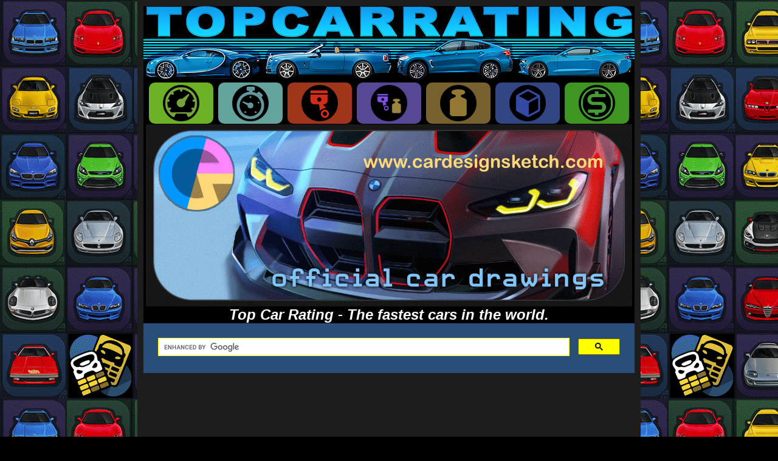

--- FILE ---
content_type: text/html; charset=UTF-8
request_url: https://www.topcarrating.com/topspeed.php?typefilter=on&brand_id=136&lux=1&concept=1
body_size: 6434
content:

<!DOCTYPE HTML PUBLIC "-//W3C//DTD HTML 4.0 Transitional//EN">
<HTML>
	
<HEAD>
<link rel="canonical" href="https://www.topcarrating.com/topspeed.php" />

<meta http-equiv=Content-Type content="text/html; charset=utf-8">
<!--<meta name="viewport" content="width=device-width, initial-scale=1">-->
<!--<base href="https://www.topcarrating.com/">-->
<meta name="viewport" content="width=820">
<meta name="robots" content="all">
<meta name="copyright" content="copyright  www.topcarrating.com">
<link rel="shortcut icon" href="favicon.ico" type="image/xicon">
<link rel="stylesheet" href="styles.css" type=text/css>
<script src="//code.jquery.com/jquery-latest.min.js" type="text/javascript"></script>
<!--<script src="//ajax.googleapis.com/ajax/libs/jquery/1.5/jquery.min.js"></script>
<script type="text/javascript">
</script>-->
<script data-ad-client="ca-pub-5352582089603138" async src="https://pagead2.googlesyndication.com/pagead/js/adsbygoogle.js"></script>
<TITLE>Top Car Rating  - The fastest cars in the world.</TITLE>
<meta name="Description" content="  kilometers per hour (kph), miles per hour (mph). The fastest cars in the world">
<meta name="keywords" content=", top speed, kilometers per hour, kph, mph, miles per hour, speed, fast, max speed, fastest cars, world, highest speed">
</HEAD>
	
<BODY bottommargin="0" topmargin="0" leftmargin="0" rightmargin="0" bgcolor="#000000" background="menu/bg.gif">
<!--LiveInternet counter--><script type="text/javascript"><!--
new Image().src = "//counter.yadro.ru/hit?r"+
escape(document.referrer)+((typeof(screen)=="undefined")?"":
";s"+screen.width+"*"+screen.height+"*"+(screen.colorDepth?
screen.colorDepth:screen.pixelDepth))+";u"+escape(document.URL)+
";h"+escape(document.title.substring(0,80))+
";"+Math.random();//--></script><!--/LiveInternet-->
	<div align="center">
  <table width="800" cellpadding="0" cellspacing="0" bgcolor="#1d1d1d" style="border:#1d1d1d 10px solid;">
      <tr>
      <td>
		  
       <table width="100%" border="0" cellpadding="0" cellspacing="0" bgcolor="#000000">
                  <tr><td colspan="4">
					  <div align="center">
				     <a href="../index.php"><img src="../menu/topcarrating_text.jpg" border="0"></a>
                    </div></td></tr>
					 <tr style="background: #000000 url(../menu/top_line_bg.png) repeat-x";><td align="center">
					  <div align="center"><a href="//www.topcarrating.com/rating.php?typefilter=on&supercar=1" target="_self"><img src="../menu/topcar_super.jpg" alt="supercar top rating" border="0"></a></div></td>
					    <td align="center"><a href="//www.topcarrating.com/rating.php?typefilter=on&lux=1" target="_self"><img src="../menu/topcar_lux.jpg" alt="luxury cars top rating" border="0"></a></td>
					    <td align="center"><a href="//www.topcarrating.com/rating.php?typefilter=on&jeep=1" target="_self"><img src="../menu/topcar_suv.jpg" alt="SUV top rating" border="0"></a></td>
					    <td align="center"><a href="//www.topcarrating.com/rating.php?typefilter=on&sport=1" target="_self"><img src="../menu/topcar_sport.jpg" alt="sport cars top rating" border="0"></a></td>
					 </tr>
                </table>
		  
      </td>
    </tr> 
	
	   <tr>
      <td bgcolor="#000000">
	   <div style="height:2px;"></div>
<div align="center">
<div class="btn-group">

  <a href="topspeed.php" class="butmen butmen2"><img src="../menu/tech1.png" width="60" height="60" align="absmiddle" /></a>

  <a href="acceleration.php" class="butmen butmen3"><img src="../menu/tech2.png" width="60" height="60" align="absmiddle" /></a>

  <a href="power.php" class="butmen butmen4"><img src="../menu/tech3.png" width="60" height="60" align="absmiddle" /></a>

  <a href="power-weight.php" class="butmen butmen5"><img src="../menu/tech6.png" width="60" height="60" align="absmiddle" /></a>

  <a href="weight-heavy-cars.php" class="butmen butmen6"><img src="../menu/tech5.png" width="60" height="60" align="absmiddle" /></a>

  <a href="engine-displacement-big-capacity.php" class="butmen butmen7"><img src="../menu/tech4.png" width="60" height="60" align="absmiddle" /></a>

 <a href="price.php" class="butmen butmen8"><img src="../menu/tech7.png" width="60" height="60" align="absmiddle" /></a>

  </div>
	 <noindex><a href="https://www.cardesignsketch.com" target="_blank" rel="nofollow"><img src="../banners/cds_1.gif" width="800" border="0" /></a></noindex>
</div>
		  </td>
	  </tr>
	  
       <tr>
      <td bgcolor="#1d1d1d"> 
		  <table width="100%" border="0" cellspacing="0" cellpadding="0" bgcolor="#000000">
          <tr>
            <td><div align="center">
                 <h1>Top Car Rating  - The fastest cars in the world.</h1>
          </tr>          
        </table>
		    <table width="100%" border="0" cellpadding="20" cellspacing="4" bgcolor="#284e79">
        <tr>
           <td nowrap><div align="center">
                <script>
  (function() {
    var cx = 'partner-pub-5352582089603138:9481876828';
    var gcse = document.createElement('script');
    gcse.type = 'text/javascript';
    gcse.async = true;
    gcse.src = 'https://cse.google.com/cse.js?cx=' + cx;
    var s = document.getElementsByTagName('script')[0];
    s.parentNode.insertBefore(gcse, s);
  })();
</script>
<gcse:searchbox-only></gcse:searchbox-only>
					
                </div></td>
  </tr>   
</table>	  
            <script async src="https://pagead2.googlesyndication.com/pagead/js/adsbygoogle.js"></script>
<!-- topcar-main 728x90, создано 01.04.11 -->
<ins class="adsbygoogle"
     style="display:block"
     data-ad-client="ca-pub-5352582089603138"
     data-ad-slot="1044170650"
     data-ad-format="auto"
     data-full-width-responsive="true"></ins>
<script>
     (adsbygoogle = window.adsbygoogle || []).push({});
</script>
		  </td></tr>
	 <tr>
		  <td bgcolor="#1d1d1d"> <div align="center"> 
<table border="0" cellspacing="0" cellpadding="4">
  <tr>
     </tr><tr> <td valign="top" style="text-align: center"> 
      <table border="0" cellpadding="3" cellspacing="0" bgcolor="#24314d" style="-webkit-border-radius: 12px; -moz-border-radius: 12px; border-radius: 12px; border: #666666 2px solid; text-align: center;">
        <tr>
          <td colspan="2" ><div align="left">
            
                
               <table width="100%" border="0" cellpadding="0" cellspacing="0">
      <tr>
         <td> <span class="user-dollars">
                01                </span>&nbsp;<a href="2020-bugatti-bolide-prototype.php">        <span class="commlincrecent100">
        2020        Bugatti        Bolide Prototype          </span>
      </a></td>
         <td align="right">  <img src="menu/icon-track.png" align="absmiddle" /> <img src="menu/icon-concept.png" align="absmiddle" />    </td>
		  <td align="right" valign="top">
		   &nbsp;<img src="flags/4.gif" width="36" height="22"  align="absmiddle" />&nbsp;
		  </td>
      </tr>
</table>
    
                </td>
               </tr>
              <tr>
                <td width="47%" style="text-align: center" >
            <table width="200" height="150" border="0" cellpadding="2" cellspacing="0" bgcolor="#999999">
        <tr>
          <td height="150"><div align="center"><a href="2020-bugatti-bolide-prototype.php"><img src="gallery/3222.jpg" width="200" height="150" border="0" alt="2020 Bugatti Bolide Prototype" title="2020 Bugatti Bolide Prototype"></a></div></td>
          </tr>
        </table>
                </td>
               <td valign="top" bgcolor="#181A19">
				   
<table width="100%" border="0" cellspacing="0" cellpadding="0">
   <tbody>
      <tr>
         <th  align="center" scope="col">
		  <img src="car_config/6.jpg" />
		  </th>
         <th align="center" valign="middle" scope="col">
		  <img src="car_config/26.jpg" width="70" />
			 <div style="height:10px;"></div>
			  <img src="car_config/46.jpg"  width="70"/>
		  </th>
      </tr>

   </tbody>
</table>
				   
                </td>
              </tr>
              <tr>
                <td colspan="2" align="center" bgcolor="#80a149">
                  <table width="320" border="0" cellspacing="0" cellpadding="0" bgcolor="#1d1d1d" style="-webkit-border-radius: 40px; -moz-border-radius: 40px; border-radius: 40px; border: #1d1d1d 2px solid; text-align: center;">
				        <tr>
				           <td width="40"><img src="menu/tech1.png" width="40" height="40"/></td>
				           <td width="200" class="rating-ons" style="font-size: 38px; font-family: Arial, Helvetica, sans-serif; color: #90c845;">500&nbsp;<span style="font-size: 28px">km/h&nbsp;</span></td>
							 <td width="40"><img src="menu/tech1.png" width="40" height="40"/></td>
				           </tr>
			      </table>
				  </td>
               </tr>
              <tr>
                <td colspan="2" class="bestrankbig" style="text-align: center" ><img src="menu/tech1-x.png" width="20" height="20" align="absmiddle" />&nbsp;311&nbsp;mph </span>&nbsp;<img src="menu/tech2-x.png" width="20" height="20" align="absmiddle" />&nbsp;2.17&nbsp;sec&nbsp;<img src="menu/tech3-x.png" width="20" height="20" align="absmiddle" />&nbsp;1850&nbsp;hp<br>
                 
    <img src="menu/tech4-x.png" width="20" height="20" align="absmiddle" />&nbsp;7993&nbsp;cc
                    &nbsp;<img src="menu/tech5-x.png" width="20" height="20" align="absmiddle" />&nbsp;1240&nbsp;kg</td>
              </tr>
            </table>
            
           
         
</td>
  <td valign="top" style="text-align: center"> 
      <table border="0" cellpadding="3" cellspacing="0" bgcolor="#24314d" style="-webkit-border-radius: 12px; -moz-border-radius: 12px; border-radius: 12px; border: #666666 2px solid; text-align: center;">
        <tr>
          <td colspan="2" ><div align="left">
            
                
               <table width="100%" border="0" cellpadding="0" cellspacing="0">
      <tr>
         <td> <span class="user-dollars">
                02                </span>&nbsp;<a href="2019-bugatti-chiron-super-sport-300-prototype.php">        <span class="commlincrecent100">
        2019        Bugatti        Chiron Super Sport 300+ Prototype          </span>
      </a></td>
         <td align="right">     <img src="menu/icon-oneoff.png" align="absmiddle" />  </td>
		  <td align="right" valign="top">
		   &nbsp;<img src="flags/4.gif" width="36" height="22"  align="absmiddle" />&nbsp;
		  </td>
      </tr>
</table>
    
                </td>
               </tr>
              <tr>
                <td width="47%" style="text-align: center" >
            <table width="200" height="150" border="0" cellpadding="2" cellspacing="0" bgcolor="#999999">
        <tr>
          <td height="150"><div align="center"><a href="2019-bugatti-chiron-super-sport-300-prototype.php"><img src="gallery/3008.jpg" width="200" height="150" border="0" alt="2019 Bugatti Chiron Super Sport 300+ Prototype" title="2019 Bugatti Chiron Super Sport 300+ Prototype"></a></div></td>
          </tr>
        </table>
                </td>
               <td valign="top" bgcolor="#181A19">
				   
<table width="100%" border="0" cellspacing="0" cellpadding="0">
   <tbody>
      <tr>
         <th  align="center" scope="col">
		  <img src="car_config/6.jpg" />
		  </th>
         <th align="center" valign="middle" scope="col">
		  <img src="car_config/26.jpg" width="70" />
			 <div style="height:10px;"></div>
			  <img src="car_config/46.jpg"  width="70"/>
		  </th>
      </tr>

   </tbody>
</table>
				   
                </td>
              </tr>
              <tr>
                <td colspan="2" align="center" bgcolor="#80a149">
                  <table width="320" border="0" cellspacing="0" cellpadding="0" bgcolor="#1d1d1d" style="-webkit-border-radius: 40px; -moz-border-radius: 40px; border-radius: 40px; border: #1d1d1d 2px solid; text-align: center;">
				        <tr>
				           <td width="40"><img src="menu/tech1.png" width="40" height="40"/></td>
				           <td width="200" class="rating-ons" style="font-size: 38px; font-family: Arial, Helvetica, sans-serif; color: #90c845;">490&nbsp;<span style="font-size: 28px">km/h&nbsp;</span></td>
							 <td width="40"><img src="menu/tech1.png" width="40" height="40"/></td>
				           </tr>
			      </table>
				  </td>
               </tr>
              <tr>
                <td colspan="2" class="bestrankbig" style="text-align: center" ><img src="menu/tech1-x.png" width="20" height="20" align="absmiddle" />&nbsp;304&nbsp;mph </span>&nbsp;<img src="menu/tech2-x.png" width="20" height="20" align="absmiddle" />&nbsp;2.4&nbsp;sec&nbsp;<img src="menu/tech3-x.png" width="20" height="20" align="absmiddle" />&nbsp;1600&nbsp;hp<br>
                 
    <img src="menu/tech4-x.png" width="20" height="20" align="absmiddle" />&nbsp;7993&nbsp;cc
                    &nbsp;<img src="menu/tech5-x.png" width="20" height="20" align="absmiddle" />&nbsp;1978&nbsp;kg</td>
              </tr>
            </table>
            
           
         
</td>
 </tr><tr> <td valign="top" style="text-align: center"> 
      <table border="0" cellpadding="3" cellspacing="0" bgcolor="#24314d" style="-webkit-border-radius: 12px; -moz-border-radius: 12px; border-radius: 12px; border: #666666 2px solid; text-align: center;">
        <tr>
          <td colspan="2" ><div align="left">
            
                
               <table width="100%" border="0" cellpadding="0" cellspacing="0">
      <tr>
         <td> <span class="user-dollars">
                03                </span>&nbsp;<a href="2023-hennessey-venom-f5-revolution.php">        <span class="commlincrecent100">
        2023        Hennessey        Venom F5 Revolution          </span>
      </a></td>
         <td align="right"><img src="menu/icon-new.gif" border="0" align="absmiddle">       </td>
		  <td align="right" valign="top">
		   &nbsp;<img src="flags/5.gif" width="36" height="22"  align="absmiddle" />&nbsp;
		  </td>
      </tr>
</table>
    
                </td>
               </tr>
              <tr>
                <td width="47%" style="text-align: center" >
            <table width="200" height="150" border="0" cellpadding="2" cellspacing="0" bgcolor="#999999">
        <tr>
          <td height="150"><div align="center"><a href="2023-hennessey-venom-f5-revolution.php"><img src="gallery/3355.jpg" width="200" height="150" border="0" alt="2023 Hennessey Venom F5 Revolution" title="2023 Hennessey Venom F5 Revolution"></a></div></td>
          </tr>
        </table>
                </td>
               <td valign="top" bgcolor="#181A19">
				   
<table width="100%" border="0" cellspacing="0" cellpadding="0">
   <tbody>
      <tr>
         <th  align="center" scope="col">
		  <img src="car_config/3.jpg" />
		  </th>
         <th align="center" valign="middle" scope="col">
		  <img src="car_config/20.jpg" width="70" />
			 <div style="height:10px;"></div>
			  <img src="car_config/29.jpg"  width="70"/>
		  </th>
      </tr>

   </tbody>
</table>
				   
                </td>
              </tr>
              <tr>
                <td colspan="2" align="center" bgcolor="#80a149">
                  <table width="320" border="0" cellspacing="0" cellpadding="0" bgcolor="#1d1d1d" style="-webkit-border-radius: 40px; -moz-border-radius: 40px; border-radius: 40px; border: #1d1d1d 2px solid; text-align: center;">
				        <tr>
				           <td width="40"><img src="menu/tech1.png" width="40" height="40"/></td>
				           <td width="200" class="rating-ons" style="font-size: 38px; font-family: Arial, Helvetica, sans-serif; color: #90c845;">483&nbsp;<span style="font-size: 28px">km/h&nbsp;</span></td>
							 <td width="40"><img src="menu/tech1.png" width="40" height="40"/></td>
				           </tr>
			      </table>
				  </td>
               </tr>
              <tr>
                <td colspan="2" class="bestrankbig" style="text-align: center" ><img src="menu/tech1-x.png" width="20" height="20" align="absmiddle" />&nbsp;300&nbsp;mph </span>&nbsp;<img src="menu/tech2-x.png" width="20" height="20" align="absmiddle" />&nbsp;2.6&nbsp;sec&nbsp;<img src="menu/tech3-x.png" width="20" height="20" align="absmiddle" />&nbsp;1842&nbsp;hp<br>
                 
    <img src="menu/tech4-x.png" width="20" height="20" align="absmiddle" />&nbsp;6555&nbsp;cc
                    &nbsp;<img src="menu/tech5-x.png" width="20" height="20" align="absmiddle" />&nbsp;1383&nbsp;kg</td>
              </tr>
            </table>
            
           
         
</td>
  <td valign="top" style="text-align: center"> 
      <table border="0" cellpadding="3" cellspacing="0" bgcolor="#24314d" style="-webkit-border-radius: 12px; -moz-border-radius: 12px; border-radius: 12px; border: #666666 2px solid; text-align: center;">
        <tr>
          <td colspan="2" ><div align="left">
            
                
               <table width="100%" border="0" cellpadding="0" cellspacing="0">
      <tr>
         <td> <span class="user-dollars">
                04                </span>&nbsp;<a href="2023-hennessey-venom-f5-roadster.php">        <span class="commlincrecent100">
        2023        Hennessey        Venom F5 Roadster          </span>
      </a></td>
         <td align="right"><img src="menu/icon-new.gif" border="0" align="absmiddle">       </td>
		  <td align="right" valign="top">
		   &nbsp;<img src="flags/5.gif" width="36" height="22"  align="absmiddle" />&nbsp;
		  </td>
      </tr>
</table>
    
                </td>
               </tr>
              <tr>
                <td width="47%" style="text-align: center" >
            <table width="200" height="150" border="0" cellpadding="2" cellspacing="0" bgcolor="#999999">
        <tr>
          <td height="150"><div align="center"><a href="2023-hennessey-venom-f5-roadster.php"><img src="gallery/3333.jpg" width="200" height="150" border="0" alt="2023 Hennessey Venom F5 Roadster" title="2023 Hennessey Venom F5 Roadster"></a></div></td>
          </tr>
        </table>
                </td>
               <td valign="top" bgcolor="#181A19">
				   
<table width="100%" border="0" cellspacing="0" cellpadding="0">
   <tbody>
      <tr>
         <th  align="center" scope="col">
		  <img src="car_config/3.jpg" />
		  </th>
         <th align="center" valign="middle" scope="col">
		  <img src="car_config/20.jpg" width="70" />
			 <div style="height:10px;"></div>
			  <img src="car_config/29.jpg"  width="70"/>
		  </th>
      </tr>

   </tbody>
</table>
				   
                </td>
              </tr>
              <tr>
                <td colspan="2" align="center" bgcolor="#80a149">
                  <table width="320" border="0" cellspacing="0" cellpadding="0" bgcolor="#1d1d1d" style="-webkit-border-radius: 40px; -moz-border-radius: 40px; border-radius: 40px; border: #1d1d1d 2px solid; text-align: center;">
				        <tr>
				           <td width="40"><img src="menu/tech1.png" width="40" height="40"/></td>
				           <td width="200" class="rating-ons" style="font-size: 38px; font-family: Arial, Helvetica, sans-serif; color: #90c845;">482&nbsp;<span style="font-size: 28px">km/h&nbsp;</span></td>
							 <td width="40"><img src="menu/tech1.png" width="40" height="40"/></td>
				           </tr>
			      </table>
				  </td>
               </tr>
              <tr>
                <td colspan="2" class="bestrankbig" style="text-align: center" ><img src="menu/tech1-x.png" width="20" height="20" align="absmiddle" />&nbsp;299&nbsp;mph </span>&nbsp;<img src="menu/tech2-x.png" width="20" height="20" align="absmiddle" />&nbsp;2.6&nbsp;sec&nbsp;<img src="menu/tech3-x.png" width="20" height="20" align="absmiddle" />&nbsp;1842&nbsp;hp<br>
                 
    <img src="menu/tech4-x.png" width="20" height="20" align="absmiddle" />&nbsp;6570&nbsp;cc
                    &nbsp;<img src="menu/tech5-x.png" width="20" height="20" align="absmiddle" />&nbsp;1360&nbsp;kg</td>
              </tr>
            </table>
            
           
         
</td>
 </tr><tr><td colspan="2">	  
            <script async src="https://pagead2.googlesyndication.com/pagead/js/adsbygoogle.js"></script>
<!-- topcar-main 728x90, создано 01.04.11 -->
<ins class="adsbygoogle"
     style="display:block"
     data-ad-client="ca-pub-5352582089603138"
     data-ad-slot="1044170650"
     data-ad-format="auto"
     data-full-width-responsive="true"></ins>
<script>
     (adsbygoogle = window.adsbygoogle || []).push({});
</script></td></tr><tr></tr><tr> <td valign="top" style="text-align: center"> 
      <table border="0" cellpadding="3" cellspacing="0" bgcolor="#24314d" style="-webkit-border-radius: 12px; -moz-border-radius: 12px; border-radius: 12px; border: #666666 2px solid; text-align: center;">
        <tr>
          <td colspan="2" ><div align="left">
            
                
               <table width="100%" border="0" cellpadding="0" cellspacing="0">
      <tr>
         <td> <span class="user-dollars">
                05                </span>&nbsp;<a href="2021-koenigsegg-jesko-absolut.php">        <span class="commlincrecent100">
        2021        Koenigsegg        Jesko Absolut          </span>
      </a></td>
         <td align="right">       </td>
		  <td align="right" valign="top">
		   &nbsp;<img src="flags/10.gif" width="36" height="22"  align="absmiddle" />&nbsp;
		  </td>
      </tr>
</table>
    
                </td>
               </tr>
              <tr>
                <td width="47%" style="text-align: center" >
            <table width="200" height="150" border="0" cellpadding="2" cellspacing="0" bgcolor="#999999">
        <tr>
          <td height="150"><div align="center"><a href="2021-koenigsegg-jesko-absolut.php"><img src="gallery/3200.jpg" width="200" height="150" border="0" alt="2021 Koenigsegg Jesko Absolut" title="2021 Koenigsegg Jesko Absolut"></a></div></td>
          </tr>
        </table>
                </td>
               <td valign="top" bgcolor="#181A19">
				   
<table width="100%" border="0" cellspacing="0" cellpadding="0">
   <tbody>
      <tr>
         <th  align="center" scope="col">
		  <img src="car_config/3.jpg" />
		  </th>
         <th align="center" valign="middle" scope="col">
		  <img src="car_config/20.jpg" width="70" />
			 <div style="height:10px;"></div>
			  <img src="car_config/29.jpg"  width="70"/>
		  </th>
      </tr>

   </tbody>
</table>
				   
                </td>
              </tr>
              <tr>
                <td colspan="2" align="center" bgcolor="#80a149">
                  <table width="320" border="0" cellspacing="0" cellpadding="0" bgcolor="#1d1d1d" style="-webkit-border-radius: 40px; -moz-border-radius: 40px; border-radius: 40px; border: #1d1d1d 2px solid; text-align: center;">
				        <tr>
				           <td width="40"><img src="menu/tech1.png" width="40" height="40"/></td>
				           <td width="200" class="rating-ons" style="font-size: 38px; font-family: Arial, Helvetica, sans-serif; color: #90c845;">472&nbsp;<span style="font-size: 28px">km/h&nbsp;</span></td>
							 <td width="40"><img src="menu/tech1.png" width="40" height="40"/></td>
				           </tr>
			      </table>
				  </td>
               </tr>
              <tr>
                <td colspan="2" class="bestrankbig" style="text-align: center" ><img src="menu/tech1-x.png" width="20" height="20" align="absmiddle" />&nbsp;293&nbsp;mph </span>&nbsp;<img src="menu/tech2-x.png" width="20" height="20" align="absmiddle" />&nbsp;2.8&nbsp;sec&nbsp;<img src="menu/tech3-x.png" width="20" height="20" align="absmiddle" />&nbsp;1600&nbsp;hp<br>
                 
    <img src="menu/tech4-x.png" width="20" height="20" align="absmiddle" />&nbsp;5065&nbsp;cc
                    &nbsp;<img src="menu/tech5-x.png" width="20" height="20" align="absmiddle" />&nbsp;1320&nbsp;kg</td>
              </tr>
            </table>
            
           
         
</td>
  <td valign="top" style="text-align: center"> 
      <table border="0" cellpadding="3" cellspacing="0" bgcolor="#24314d" style="-webkit-border-radius: 12px; -moz-border-radius: 12px; border-radius: 12px; border: #666666 2px solid; text-align: center;">
        <tr>
          <td colspan="2" ><div align="left">
            
                
               <table width="100%" border="0" cellpadding="0" cellspacing="0">
      <tr>
         <td> <span class="user-dollars">
                06                </span>&nbsp;<a href="2020-ssc-tuatara.php">        <span class="commlincrecent100">
        2020        SSC        Tuatara          </span>
      </a></td>
         <td align="right">       </td>
		  <td align="right" valign="top">
		   &nbsp;<img src="flags/5.gif" width="36" height="22"  align="absmiddle" />&nbsp;
		  </td>
      </tr>
</table>
    
                </td>
               </tr>
              <tr>
                <td width="47%" style="text-align: center" >
            <table width="200" height="150" border="0" cellpadding="2" cellspacing="0" bgcolor="#999999">
        <tr>
          <td height="150"><div align="center"><a href="2020-ssc-tuatara.php"><img src="gallery/3100.jpg" width="200" height="150" border="0" alt="2020 SSC Tuatara" title="2020 SSC Tuatara"></a></div></td>
          </tr>
        </table>
                </td>
               <td valign="top" bgcolor="#181A19">
				   
<table width="100%" border="0" cellspacing="0" cellpadding="0">
   <tbody>
      <tr>
         <th  align="center" scope="col">
		  <img src="car_config/3.jpg" />
		  </th>
         <th align="center" valign="middle" scope="col">
		  <img src="car_config/20.jpg" width="70" />
			 <div style="height:10px;"></div>
			  <img src="car_config/29.jpg"  width="70"/>
		  </th>
      </tr>

   </tbody>
</table>
				   
                </td>
              </tr>
              <tr>
                <td colspan="2" align="center" bgcolor="#80a149">
                  <table width="320" border="0" cellspacing="0" cellpadding="0" bgcolor="#1d1d1d" style="-webkit-border-radius: 40px; -moz-border-radius: 40px; border-radius: 40px; border: #1d1d1d 2px solid; text-align: center;">
				        <tr>
				           <td width="40"><img src="menu/tech1.png" width="40" height="40"/></td>
				           <td width="200" class="rating-ons" style="font-size: 38px; font-family: Arial, Helvetica, sans-serif; color: #90c845;">455&nbsp;<span style="font-size: 28px">km/h&nbsp;</span></td>
							 <td width="40"><img src="menu/tech1.png" width="40" height="40"/></td>
				           </tr>
			      </table>
				  </td>
               </tr>
              <tr>
                <td colspan="2" class="bestrankbig" style="text-align: center" ><img src="menu/tech1-x.png" width="20" height="20" align="absmiddle" />&nbsp;283&nbsp;mph </span>&nbsp;<img src="menu/tech2-x.png" width="20" height="20" align="absmiddle" />&nbsp;2.5&nbsp;sec&nbsp;<img src="menu/tech3-x.png" width="20" height="20" align="absmiddle" />&nbsp;1774&nbsp;hp<br>
                 
    <img src="menu/tech4-x.png" width="20" height="20" align="absmiddle" />&nbsp;5900&nbsp;cc
                    &nbsp;<img src="menu/tech5-x.png" width="20" height="20" align="absmiddle" />&nbsp;1247&nbsp;kg</td>
              </tr>
            </table>
            
           
         
</td>
 </tr><tr> <td valign="top" style="text-align: center"> 
      <table border="0" cellpadding="3" cellspacing="0" bgcolor="#24314d" style="-webkit-border-radius: 12px; -moz-border-radius: 12px; border-radius: 12px; border: #666666 2px solid; text-align: center;">
        <tr>
          <td colspan="2" ><div align="left">
            
                
               <table width="100%" border="0" cellpadding="0" cellspacing="0">
      <tr>
         <td> <span class="user-dollars">
                07                </span>&nbsp;<a href="2018-hennessey-venom-f5.php">        <span class="commlincrecent100">
        2018        Hennessey        Venom F5          </span>
      </a></td>
         <td align="right">   <img src="menu/icon-concept.png" align="absmiddle" />    </td>
		  <td align="right" valign="top">
		   &nbsp;<img src="flags/5.gif" width="36" height="22"  align="absmiddle" />&nbsp;
		  </td>
      </tr>
</table>
    
                </td>
               </tr>
              <tr>
                <td width="47%" style="text-align: center" >
            <table width="200" height="150" border="0" cellpadding="2" cellspacing="0" bgcolor="#999999">
        <tr>
          <td height="150"><div align="center"><a href="2018-hennessey-venom-f5.php"><img src="gallery/1.jpg" width="200" height="150" border="0" alt="2018 Hennessey Venom F5" title="2018 Hennessey Venom F5"></a></div></td>
          </tr>
        </table>
                </td>
               <td valign="top" bgcolor="#181A19">
				   
<table width="100%" border="0" cellspacing="0" cellpadding="0">
   <tbody>
      <tr>
         <th  align="center" scope="col">
		  <img src="car_config/3.jpg" />
		  </th>
         <th align="center" valign="middle" scope="col">
		  <img src="car_config/20.jpg" width="70" />
			 <div style="height:10px;"></div>
			  <img src="car_config/29.jpg"  width="70"/>
		  </th>
      </tr>

   </tbody>
</table>
				   
                </td>
              </tr>
              <tr>
                <td colspan="2" align="center" bgcolor="#80a149">
                  <table width="320" border="0" cellspacing="0" cellpadding="0" bgcolor="#1d1d1d" style="-webkit-border-radius: 40px; -moz-border-radius: 40px; border-radius: 40px; border: #1d1d1d 2px solid; text-align: center;">
				        <tr>
				           <td width="40"><img src="menu/tech1.png" width="40" height="40"/></td>
				           <td width="200" class="rating-ons" style="font-size: 38px; font-family: Arial, Helvetica, sans-serif; color: #90c845;">450&nbsp;<span style="font-size: 28px">km/h&nbsp;</span></td>
							 <td width="40"><img src="menu/tech1.png" width="40" height="40"/></td>
				           </tr>
			      </table>
				  </td>
               </tr>
              <tr>
                <td colspan="2" class="bestrankbig" style="text-align: center" ><img src="menu/tech1-x.png" width="20" height="20" align="absmiddle" />&nbsp;279&nbsp;mph </span>&nbsp;<img src="menu/tech2-x.png" width="20" height="20" align="absmiddle" />&nbsp;2.3&nbsp;sec&nbsp;<img src="menu/tech3-x.png" width="20" height="20" align="absmiddle" />&nbsp;1842&nbsp;hp<br>
                 
    <img src="menu/tech4-x.png" width="20" height="20" align="absmiddle" />&nbsp;6570&nbsp;cc
                    &nbsp;<img src="menu/tech5-x.png" width="20" height="20" align="absmiddle" />&nbsp;1338&nbsp;kg</td>
              </tr>
            </table>
            
           
         
</td>
  <td valign="top" style="text-align: center"> 
      <table border="0" cellpadding="3" cellspacing="0" bgcolor="#24314d" style="-webkit-border-radius: 12px; -moz-border-radius: 12px; border-radius: 12px; border: #666666 2px solid; text-align: center;">
        <tr>
          <td colspan="2" ><div align="left">
            
                
               <table width="100%" border="0" cellpadding="0" cellspacing="0">
      <tr>
         <td> <span class="user-dollars">
                08                </span>&nbsp;<a href="2017-koenigsegg-agera-final-edition-one-of-1.php">        <span class="commlincrecent100">
        2015        Koenigsegg        Agera One of 1 (121)          </span>
      </a></td>
         <td align="right">     <img src="menu/icon-oneoff.png" align="absmiddle" />  </td>
		  <td align="right" valign="top">
		   &nbsp;<img src="flags/10.gif" width="36" height="22"  align="absmiddle" />&nbsp;
		  </td>
      </tr>
</table>
    
                </td>
               </tr>
              <tr>
                <td width="47%" style="text-align: center" >
            <table width="200" height="150" border="0" cellpadding="2" cellspacing="0" bgcolor="#999999">
        <tr>
          <td height="150"><div align="center"><a href="2017-koenigsegg-agera-final-edition-one-of-1.php"><img src="gallery/2200.jpg" width="200" height="150" border="0" alt="2015 Koenigsegg Agera One of 1 (121)" title="2015 Koenigsegg Agera One of 1 (121)"></a></div></td>
          </tr>
        </table>
                </td>
               <td valign="top" bgcolor="#181A19">
				   
<table width="100%" border="0" cellspacing="0" cellpadding="0">
   <tbody>
      <tr>
         <th  align="center" scope="col">
		  <img src="car_config/3.jpg" />
		  </th>
         <th align="center" valign="middle" scope="col">
		  <img src="car_config/20.jpg" width="70" />
			 <div style="height:10px;"></div>
			  <img src="car_config/29.jpg"  width="70"/>
		  </th>
      </tr>

   </tbody>
</table>
				   
                </td>
              </tr>
              <tr>
                <td colspan="2" align="center" bgcolor="#80a149">
                  <table width="320" border="0" cellspacing="0" cellpadding="0" bgcolor="#1d1d1d" style="-webkit-border-radius: 40px; -moz-border-radius: 40px; border-radius: 40px; border: #1d1d1d 2px solid; text-align: center;">
				        <tr>
				           <td width="40"><img src="menu/tech1.png" width="40" height="40"/></td>
				           <td width="200" class="rating-ons" style="font-size: 38px; font-family: Arial, Helvetica, sans-serif; color: #90c845;">447&nbsp;<span style="font-size: 28px">km/h&nbsp;</span></td>
							 <td width="40"><img src="menu/tech1.png" width="40" height="40"/></td>
				           </tr>
			      </table>
				  </td>
               </tr>
              <tr>
                <td colspan="2" class="bestrankbig" style="text-align: center" ><img src="menu/tech1-x.png" width="20" height="20" align="absmiddle" />&nbsp;278&nbsp;mph </span>&nbsp;<img src="menu/tech2-x.png" width="20" height="20" align="absmiddle" />&nbsp;2.6&nbsp;sec&nbsp;<img src="menu/tech3-x.png" width="20" height="20" align="absmiddle" />&nbsp;1360&nbsp;hp<br>
                 
    <img src="menu/tech4-x.png" width="20" height="20" align="absmiddle" />&nbsp;5065&nbsp;cc
                    &nbsp;<img src="menu/tech5-x.png" width="20" height="20" align="absmiddle" />&nbsp;1375&nbsp;kg</td>
              </tr>
            </table>
            
           
         
</td>
 </tr><tr><td colspan="2">	</td></tr><tr></tr><tr><td colspan="2"><noindex><a href="https://play.google.com/store/apps/details?id=com.rykunov.carsoncards" target="_blank" rel="nofollow"><img src="../banners/wide-banner-carson-3-en.jpg" width="800" border="0" /></a></noindex>
</td></tr><tr></tr><tr> <td valign="top" style="text-align: center"> 
      <table border="0" cellpadding="3" cellspacing="0" bgcolor="#24314d" style="-webkit-border-radius: 12px; -moz-border-radius: 12px; border-radius: 12px; border: #666666 2px solid; text-align: center;">
        <tr>
          <td colspan="2" ><div align="left">
            
                
               <table width="100%" border="0" cellpadding="0" cellspacing="0">
      <tr>
         <td> <span class="user-dollars">
                09                </span>&nbsp;<a href="2017-koenigsegg-agera-rs-1mw-upgrade.php">        <span class="commlincrecent100">
        2017        Koenigsegg        Agera RS (1MW Upgrade)          </span>
      </a></td>
         <td align="right">       </td>
		  <td align="right" valign="top">
		   &nbsp;<img src="flags/10.gif" width="36" height="22"  align="absmiddle" />&nbsp;
		  </td>
      </tr>
</table>
    
                </td>
               </tr>
              <tr>
                <td width="47%" style="text-align: center" >
            <table width="200" height="150" border="0" cellpadding="2" cellspacing="0" bgcolor="#999999">
        <tr>
          <td height="150"><div align="center"><a href="2017-koenigsegg-agera-rs-1mw-upgrade.php"><img src="gallery/2701.jpg" width="200" height="150" border="0" alt="2017 Koenigsegg Agera RS (1MW Upgrade)" title="2017 Koenigsegg Agera RS (1MW Upgrade)"></a></div></td>
          </tr>
        </table>
                </td>
               <td valign="top" bgcolor="#181A19">
				   
<table width="100%" border="0" cellspacing="0" cellpadding="0">
   <tbody>
      <tr>
         <th  align="center" scope="col">
		  <img src="car_config/3.jpg" />
		  </th>
         <th align="center" valign="middle" scope="col">
		  <img src="car_config/20.jpg" width="70" />
			 <div style="height:10px;"></div>
			  <img src="car_config/29.jpg"  width="70"/>
		  </th>
      </tr>

   </tbody>
</table>
				   
                </td>
              </tr>
              <tr>
                <td colspan="2" align="center" bgcolor="#80a149">
                  <table width="320" border="0" cellspacing="0" cellpadding="0" bgcolor="#1d1d1d" style="-webkit-border-radius: 40px; -moz-border-radius: 40px; border-radius: 40px; border: #1d1d1d 2px solid; text-align: center;">
				        <tr>
				           <td width="40"><img src="menu/tech1.png" width="40" height="40"/></td>
				           <td width="200" class="rating-ons" style="font-size: 38px; font-family: Arial, Helvetica, sans-serif; color: #90c845;">447&nbsp;<span style="font-size: 28px">km/h&nbsp;</span></td>
							 <td width="40"><img src="menu/tech1.png" width="40" height="40"/></td>
				           </tr>
			      </table>
				  </td>
               </tr>
              <tr>
                <td colspan="2" class="bestrankbig" style="text-align: center" ><img src="menu/tech1-x.png" width="20" height="20" align="absmiddle" />&nbsp;278&nbsp;mph </span>&nbsp;<img src="menu/tech2-x.png" width="20" height="20" align="absmiddle" />&nbsp;2.5&nbsp;sec&nbsp;<img src="menu/tech3-x.png" width="20" height="20" align="absmiddle" />&nbsp;1360&nbsp;hp<br>
                 
    <img src="menu/tech4-x.png" width="20" height="20" align="absmiddle" />&nbsp;5065&nbsp;cc
                    &nbsp;<img src="menu/tech5-x.png" width="20" height="20" align="absmiddle" />&nbsp;1395&nbsp;kg</td>
              </tr>
            </table>
            
           
         
</td>
  <td valign="top" style="text-align: center"> 
      <table border="0" cellpadding="3" cellspacing="0" bgcolor="#24314d" style="-webkit-border-radius: 12px; -moz-border-radius: 12px; border-radius: 12px; border: #666666 2px solid; text-align: center;">
        <tr>
          <td colspan="2" ><div align="left">
            
                
               <table width="100%" border="0" cellpadding="0" cellspacing="0">
      <tr>
         <td> <span class="user-dollars">
                10                </span>&nbsp;<a href="2021-bugatti-chiron-super-sport.php">        <span class="commlincrecent100">
        2021        Bugatti        Chiron Super Sport          </span>
      </a></td>
         <td align="right">       </td>
		  <td align="right" valign="top">
		   &nbsp;<img src="flags/4.gif" width="36" height="22"  align="absmiddle" />&nbsp;
		  </td>
      </tr>
</table>
    
                </td>
               </tr>
              <tr>
                <td width="47%" style="text-align: center" >
            <table width="200" height="150" border="0" cellpadding="2" cellspacing="0" bgcolor="#999999">
        <tr>
          <td height="150"><div align="center"><a href="2021-bugatti-chiron-super-sport.php"><img src="gallery/3277.jpg" width="200" height="150" border="0" alt="2021 Bugatti Chiron Super Sport" title="2021 Bugatti Chiron Super Sport"></a></div></td>
          </tr>
        </table>
                </td>
               <td valign="top" bgcolor="#181A19">
				   
<table width="100%" border="0" cellspacing="0" cellpadding="0">
   <tbody>
      <tr>
         <th  align="center" scope="col">
		  <img src="car_config/6.jpg" />
		  </th>
         <th align="center" valign="middle" scope="col">
		  <img src="car_config/26.jpg" width="70" />
			 <div style="height:10px;"></div>
			  <img src="car_config/46.jpg"  width="70"/>
		  </th>
      </tr>

   </tbody>
</table>
				   
                </td>
              </tr>
              <tr>
                <td colspan="2" align="center" bgcolor="#80a149">
                  <table width="320" border="0" cellspacing="0" cellpadding="0" bgcolor="#1d1d1d" style="-webkit-border-radius: 40px; -moz-border-radius: 40px; border-radius: 40px; border: #1d1d1d 2px solid; text-align: center;">
				        <tr>
				           <td width="40"><img src="menu/tech1.png" width="40" height="40"/></td>
				           <td width="200" class="rating-ons" style="font-size: 38px; font-family: Arial, Helvetica, sans-serif; color: #90c845;">440&nbsp;<span style="font-size: 28px">km/h&nbsp;</span></td>
							 <td width="40"><img src="menu/tech1.png" width="40" height="40"/></td>
				           </tr>
			      </table>
				  </td>
               </tr>
              <tr>
                <td colspan="2" class="bestrankbig" style="text-align: center" ><img src="menu/tech1-x.png" width="20" height="20" align="absmiddle" />&nbsp;273&nbsp;mph </span>&nbsp;<img src="menu/tech2-x.png" width="20" height="20" align="absmiddle" />&nbsp;2.4&nbsp;sec&nbsp;<img src="menu/tech3-x.png" width="20" height="20" align="absmiddle" />&nbsp;1600&nbsp;hp<br>
                 
    <img src="menu/tech4-x.png" width="20" height="20" align="absmiddle" />&nbsp;7993&nbsp;cc
                    &nbsp;<img src="menu/tech5-x.png" width="20" height="20" align="absmiddle" />&nbsp;1945&nbsp;kg</td>
              </tr>
            </table>
            
           
         
</td>
 
</tr></table>
 <style type="text/css">
input.button4 {
  position: relative;
  display: inline-block;
  font-family: Arial,Helvetica,FreeSans,"Liberation Sans","Nimbus Sans L",sans-serif;
  font-size: 3em;
  font-weight: 900;
  color: rgb(245,245,245);
  text-shadow: 0 -1px rgba(0,0,0,.5);
  text-decoration: none;
  user-select: none;
  padding: .3em 1em;
  outline: none;
  border: none;
  border-radius: 10px;
  background: #065490 linear-gradient(#065490, #13c3ff);
  box-shadow: inset #24314d 0 -2px 2px, inset 0 2px 2px #13c3ff, #24314d 0 0 0 1px, rgba(0,0,0,.3) 0 2px 5px;
  -webkit-animation: pulsate 1.4s linear infinite;
  animation: pulsate 1.4s linear infinite;
}
input.button4:hover {
  -webkit-animation-play-state: paused;
  animation-play-state: paused;
  cursor: pointer;
}
input.button4:active {
  top: 1px;
  color: #fff;
  text-shadow: 0 -1px rgba(0,0,0,.3), 0 0 5px #ffd, 0 0 8px #fff;
  box-shadow: 0 -1px 3px rgba(0,0,0,.3), 0 1px 1px #fff, inset 0 1px 2px rgba(0,0,0,.8), inset 0 -1px 0 rgba(0,0,0,.05);
}
@-webkit-keyframes pulsate {
  50% {color: #fff; text-shadow: 0 -1px rgba(0,0,0,.4), 0 0 5px #ffd, 0 0 8px #fff;}
}
@keyframes pulsate {
  50% {color: #fff; text-shadow: 0 -1px rgba(0,0,0,.3), 0 0 5px #ffd, 0 0 8px #fff;}
}
</style>
<table width="800" border="0" align="center" cellpadding="12" cellspacing="0">
      <tr>
      
       
           
    
         <td align="right"> 
         
         <table border="0" align="center" cellpadding="6" cellspacing="16" bgcolor="#24314d" style="-webkit-border-radius: 20px; -moz-border-radius: 20px; border-radius: 20px;">
         <td>
    <form method="post" action="" >
   <input type="hidden" name="goto_next" value=10 ;>
<input type=submit value="NEXT >>"  class="button4">
</form>
</td>
</table>

</td>

    
      </tr>
</table>
	
<div style="height:8px;"></div>
<div align="center"> 
<table width="100%" border="0" align="center" cellpadding="8" cellspacing="4" bgcolor="#1d1d1d">
<tr>
            <td><div align="center"><a href="../topspeed.php?brand_id=197"><img src="logos/197.gif" alt="AC" title="AC" width="110" height="45"></a></div></td>
                        <td><div align="center"><a href="../topspeed.php?brand_id=173"><img src="logos/173.gif" alt="Alfa Romeo" title="Alfa Romeo" width="110" height="45"></a></div></td>
                        <td><div align="center"><a href="../topspeed.php?brand_id=107"><img src="logos/107.gif" alt="Aston Martin" title="Aston Martin" width="110" height="45"></a></div></td>
                        <td><div align="center"><a href="../topspeed.php?brand_id=109"><img src="logos/109.gif" alt="Audi" title="Audi" width="110" height="45"></a></div></td>
                        <td><div align="center"><a href="../topspeed.php?brand_id=106"><img src="logos/106.gif" alt="Bentley" title="Bentley" width="110" height="45"></a></div></td>
                        <td><div align="center"><a href="../topspeed.php?brand_id=111"><img src="logos/111.gif" alt="BMW" title="BMW" width="110" height="45"></a></div></td>
            </tr><tr>            <td><div align="center"><a href="../topspeed.php?brand_id=141"><img src="logos/141.gif" alt="Brabus" title="Brabus" width="110" height="45"></a></div></td>
                        <td><div align="center"><a href="../topspeed.php?brand_id=110"><img src="logos/110.gif" alt="Bugatti" title="Bugatti" width="110" height="45"></a></div></td>
                        <td><div align="center"><a href="../topspeed.php?brand_id=136"><img src="logos/136.gif" alt="Cadillac" title="Cadillac" width="110" height="45"></a></div></td>
                        <td><div align="center"><a href="../topspeed.php?brand_id=128"><img src="logos/128.gif" alt="Chevrolet" title="Chevrolet" width="110" height="45"></a></div></td>
                        <td><div align="center"><a href="../topspeed.php?brand_id=112"><img src="logos/112.gif" alt="Dodge" title="Dodge" width="110" height="45"></a></div></td>
                        <td><div align="center"><a href="../topspeed.php?brand_id=206"><img src="logos/206.gif" alt="Edo Competition" title="Edo Competition" width="110" height="45"></a></div></td>
            </tr><tr>            <td><div align="center"><a href="../topspeed.php?brand_id=29"><img src="logos/29.gif" alt="Ferrari" title="Ferrari" width="110" height="45"></a></div></td>
                        <td><div align="center"><a href="../topspeed.php?brand_id=115"><img src="logos/115.gif" alt="Ford" title="Ford" width="110" height="45"></a></div></td>
                        <td><div align="center"><a href="../topspeed.php?brand_id=200"><img src="logos/200.gif" alt="Gemballa" title="Gemballa" width="110" height="45"></a></div></td>
                        <td><div align="center"><a href="../topspeed.php?brand_id=120"><img src="logos/120.gif" alt="Gumpert" title="Gumpert" width="110" height="45"></a></div></td>
                        <td><div align="center"><a href="../topspeed.php?brand_id=140"><img src="logos/140.gif" alt="Hennessey" title="Hennessey" width="110" height="45"></a></div></td>
                        <td><div align="center"><a href="../topspeed.php?brand_id=172"><img src="logos/172.gif" alt="Honda" title="Honda" width="110" height="45"></a></div></td>
            </tr><tr>            <td><div align="center"><a href="../topspeed.php?brand_id=163"><img src="logos/163.gif" alt="Infiniti" title="Infiniti" width="110" height="45"></a></div></td>
                        <td><div align="center"><a href="../topspeed.php?brand_id=129"><img src="logos/129.gif" alt="Jaguar" title="Jaguar" width="110" height="45"></a></div></td>
                        <td><div align="center"><a href="../topspeed.php?brand_id=123"><img src="logos/123.gif" alt="Koenigsegg" title="Koenigsegg" width="110" height="45"></a></div></td>
                        <td><div align="center"><a href="../topspeed.php?brand_id=105"><img src="logos/105.gif" alt="Lamborghini" title="Lamborghini" width="110" height="45"></a></div></td>
                        <td><div align="center"><a href="../topspeed.php?brand_id=135"><img src="logos/135.gif" alt="Land Rover" title="Land Rover" width="110" height="45"></a></div></td>
                        <td><div align="center"><a href="../topspeed.php?brand_id=149"><img src="logos/149.gif" alt="Lexus" title="Lexus" width="110" height="45"></a></div></td>
            </tr><tr>            <td><div align="center"><a href="../topspeed.php?brand_id=138"><img src="logos/138.gif" alt="Lotus" title="Lotus" width="110" height="45"></a></div></td>
                        <td><div align="center"><a href="../topspeed.php?brand_id=198"><img src="logos/198.gif" alt="Mansory" title="Mansory" width="110" height="45"></a></div></td>
                        <td><div align="center"><a href="../topspeed.php?brand_id=113"><img src="logos/113.gif" alt="Maserati" title="Maserati" width="110" height="45"></a></div></td>
                        <td><div align="center"><a href="../topspeed.php?brand_id=114"><img src="logos/114.gif" alt="Maybach" title="Maybach" width="110" height="45"></a></div></td>
                        <td><div align="center"><a href="../topspeed.php?brand_id=160"><img src="logos/160.gif" alt="Mazda" title="Mazda" width="110" height="45"></a></div></td>
                        <td><div align="center"><a href="../topspeed.php?brand_id=117"><img src="logos/117.gif" alt="McLaren" title="McLaren" width="110" height="45"></a></div></td>
            </tr><tr>            <td><div align="center"><a href="../topspeed.php?brand_id=307"><img src="logos/307.gif" alt="Mercedes-AMG" title="Mercedes-AMG" width="110" height="45"></a></div></td>
                        <td><div align="center"><a href="../topspeed.php?brand_id=108"><img src="logos/108.gif" alt="Mercedes-Benz" title="Mercedes-Benz" width="110" height="45"></a></div></td>
                        <td><div align="center"><a href="../topspeed.php?brand_id=227"><img src="logos/227.gif" alt="Mini" title="Mini" width="110" height="45"></a></div></td>
                        <td><div align="center"><a href="../topspeed.php?brand_id=130"><img src="logos/130.gif" alt="Mitsubishi" title="Mitsubishi" width="110" height="45"></a></div></td>
                        <td><div align="center"><a href="../topspeed.php?brand_id=124"><img src="logos/124.gif" alt="Nissan" title="Nissan" width="110" height="45"></a></div></td>
                        <td><div align="center"><a href="../topspeed.php?brand_id=119"><img src="logos/119.gif" alt="Pagani" title="Pagani" width="110" height="45"></a></div></td>
            </tr><tr>            <td><div align="center"><a href="../topspeed.php?brand_id=189"><img src="logos/189.gif" alt="Pontiac" title="Pontiac" width="110" height="45"></a></div></td>
                        <td><div align="center"><a href="../topspeed.php?brand_id=126"><img src="logos/126.gif" alt="Porsche" title="Porsche" width="110" height="45"></a></div></td>
                        <td><div align="center"><a href="../topspeed.php?brand_id=193"><img src="logos/193.gif" alt="Renault" title="Renault" width="110" height="45"></a></div></td>
                        <td><div align="center"><a href="../topspeed.php?brand_id=134"><img src="logos/134.gif" alt="Rolls-Royce" title="Rolls-Royce" width="110" height="45"></a></div></td>
                        <td><div align="center"><a href="../topspeed.php?brand_id=216"><img src="logos/216.gif" alt="Shelby" title="Shelby" width="110" height="45"></a></div></td>
                        <td><div align="center"><a href="../topspeed.php?brand_id=125"><img src="logos/125.gif" alt="Spyker" title="Spyker" width="110" height="45"></a></div></td>
            </tr><tr>            <td><div align="center"><a href="../topspeed.php?brand_id=122"><img src="logos/122.gif" alt="SSC" title="SSC" width="110" height="45"></a></div></td>
                        <td><div align="center"><a href="../topspeed.php?brand_id=127"><img src="logos/127.gif" alt="Subaru" title="Subaru" width="110" height="45"></a></div></td>
                        <td><div align="center"><a href="../topspeed.php?brand_id=162"><img src="logos/162.gif" alt="Toyota" title="Toyota" width="110" height="45"></a></div></td>
                        <td><div align="center"><a href="../topspeed.php?brand_id=142"><img src="logos/142.gif" alt="TVR" title="TVR" width="110" height="45"></a></div></td>
                        <td><div align="center"><a href="../topspeed.php?brand_id=161"><img src="logos/161.gif" alt="Volkswagen" title="Volkswagen" width="110" height="45"></a></div></td>
                        <td><div align="center"><a href="../topspeed.php?brand_id=164"><img src="logos/164.gif" alt="Volvo" title="Volvo" width="110" height="45"></a></div></td>
            </tr><tr>          </tr>
        </table>
	<table width="100%" border="0" align="center" cellpadding="8" cellspacing="4" bgcolor="#24314d">
<tr><td align="center"><img src="../menu/arrow1.png" width="40" height="40" align="absmiddle" /></td><td align="center"><a href="../logotypes.php" style="font-size: 36px">List of all car brands on our website</a></td><td align="center"><img src="../menu/arrow2.png" width="40" height="40" align="absmiddle" /></td></tr>
   </table>
</div>
<div style="height:8px;"></div>

<div align="center">
       
</div>
</td>
</tr>
   <tr>
      <td align="center">
           	  
            <script async src="https://pagead2.googlesyndication.com/pagead/js/adsbygoogle.js"></script>
<!-- topcar-main 728x90, создано 01.04.11 -->
<ins class="adsbygoogle"
     style="display:block"
     data-ad-client="ca-pub-5352582089603138"
     data-ad-slot="1044170650"
     data-ad-format="auto"
     data-full-width-responsive="true"></ins>
<script>
     (adsbygoogle = window.adsbygoogle || []).push({});
</script> 	 <noindex><a href="https://www.cardesignsketch.com" target="_blank" rel="nofollow"><img src="../banners/cds_1.gif" width="800" border="0" /></a></noindex>
<table width="100%" border="0" cellpadding="6" cellspacing="0" bgcolor="#247bb3">
<tr><td colspan="7" bgcolor="#284e79">
<div align="center" class="leadcost">Last added cars:</div>
</td></tr>
<tr>
                     <td bgcolor="#24314d"><div align="center"><a href="https://www.topcarrating.com/2022-bugatti-chiron-profilee.php"><img src="https://www.topcarrating.com/gallery/3360.jpg" width="100" height="75" alt="2022 Bugatti Chiron Profilee" title="2022 Bugatti Chiron Profilee" /></a></div></td>

                         <td bgcolor="#24314d"><div align="center"><a href="https://www.topcarrating.com/2021-cupra-formentor-vz5.php"><img src="https://www.topcarrating.com/gallery/3359.jpg" width="100" height="75" alt="2021 Cupra Formentor VZ5" title="2021 Cupra Formentor VZ5" /></a></div></td>

                         <td bgcolor="#24314d"><div align="center"><a href="https://www.topcarrating.com/2023-audi-rs3-sportback-performance-edition-8y.php"><img src="https://www.topcarrating.com/gallery/3358.jpg" width="100" height="75" alt="2023 Audi RS3 Sportback Performance Edition (8Y)" title="2023 Audi RS3 Sportback Performance Edition (8Y)" /></a></div></td>

                         <td bgcolor="#24314d"><div align="center"><a href="https://www.topcarrating.com/2023-chevrolet-corvette-e-ray-3lz-c8.php"><img src="https://www.topcarrating.com/gallery/3357.jpg" width="100" height="75" alt="2023 Chevrolet Corvette E-Ray 3LZ (С8)" title="2023 Chevrolet Corvette E-Ray 3LZ (С8)" /></a></div></td>

                         <td bgcolor="#24314d"><div align="center"><a href="https://www.topcarrating.com/2023-bmw-m3-cs-g80.php"><img src="https://www.topcarrating.com/gallery/3356.jpg" width="100" height="75" alt="2023 BMW M3 CS (G80)" title="2023 BMW M3 CS (G80)" /></a></div></td>

                         <td bgcolor="#24314d"><div align="center"><a href="https://www.topcarrating.com/2023-hennessey-venom-f5-revolution.php"><img src="https://www.topcarrating.com/gallery/3355.jpg" width="100" height="75" alt="2023 Hennessey Venom F5 Revolution" title="2023 Hennessey Venom F5 Revolution" /></a></div></td>

                         <td bgcolor="#24314d"><div align="center"><a href="https://www.topcarrating.com/2021-mercedes-maybach-s-680-z223.php"><img src="https://www.topcarrating.com/gallery/3354.jpg" width="100" height="75" alt="2021 Mercedes-Maybach S 680 (Z223)" title="2021 Mercedes-Maybach S 680 (Z223)" /></a></div></td>

      </tr><tr>                   <td bgcolor="#24314d"><div align="center"><a href="https://www.topcarrating.com/2022-bmw-m3-competition-touring-g81.php"><img src="https://www.topcarrating.com/gallery/3353.jpg" width="100" height="75" alt="2022 BMW M3 Competition Touring (G81)" title="2022 BMW M3 Competition Touring (G81)" /></a></div></td>

                         <td bgcolor="#24314d"><div align="center"><a href="https://www.topcarrating.com/2023-ford-f-150-raptor-r-v8.php"><img src="https://www.topcarrating.com/gallery/3352.jpg" width="100" height="75" alt="2023 Ford F-150 Raptor R" title="2023 Ford F-150 Raptor R" /></a></div></td>

                         <td bgcolor="#24314d"><div align="center"><a href="https://www.topcarrating.com/2023-donkervoort-f22.php"><img src="https://www.topcarrating.com/gallery/3351.jpg" width="100" height="75" alt="2023 Donkervoort F22" title="2023 Donkervoort F22" /></a></div></td>

                         <td bgcolor="#24314d"><div align="center"><a href="https://www.topcarrating.com/2021-gmc-hummer-ev.php"><img src="https://www.topcarrating.com/gallery/3350.jpg" width="100" height="75" alt="2021 GMC Hummer EV" title="2021 GMC Hummer EV" /></a></div></td>

                         <td bgcolor="#24314d"><div align="center"><a href="https://www.topcarrating.com/2023-lamborghini-urus-s.php"><img src="https://www.topcarrating.com/gallery/3349.jpg" width="100" height="75" alt="2023 Lamborghini Urus S" title="2023 Lamborghini Urus S" /></a></div></td>

                         <td bgcolor="#24314d"><div align="center"><a href="https://www.topcarrating.com/2023-mercedes-amg-c63-s-e-performance-estate-s206.php"><img src="https://www.topcarrating.com/gallery/3348.jpg" width="100" height="75" alt="2023 Mercedes-AMG C63 S E Performance Estate (S206)" title="2023 Mercedes-AMG C63 S E Performance Estate (S206)" /></a></div></td>

                         <td bgcolor="#24314d"><div align="center"><a href="https://www.topcarrating.com/2023-ktm-x-bow-gt-xr.php"><img src="https://www.topcarrating.com/gallery/3347.jpg" width="100" height="75" alt="2023 KTM X-Bow GT-XR" title="2023 KTM X-Bow GT-XR" /></a></div></td>

      </tr><tr>                   <td bgcolor="#24314d"><div align="center"><a href="https://www.topcarrating.com/2023-mercedes-amg-c63-s-e-performance-w206.php"><img src="https://www.topcarrating.com/gallery/3346.jpg" width="100" height="75" alt="2023 Mercedes-AMG C63 S E Performance (W206)" title="2023 Mercedes-AMG C63 S E Performance (W206)" /></a></div></td>

                         <td bgcolor="#24314d"><div align="center"><a href="https://www.topcarrating.com/2023-mercedes-amg-s-63-e-performance-v223.php"><img src="https://www.topcarrating.com/gallery/3345.jpg" width="100" height="75" alt="2023 Mercedes-AMG S 63 E Performance (V223)" title="2023 Mercedes-AMG S 63 E Performance (V223)" /></a></div></td>

                         <td bgcolor="#24314d"><div align="center"><a href="https://www.topcarrating.com/2022-ferrari-sp51.php"><img src="https://www.topcarrating.com/gallery/3344.jpg" width="100" height="75" alt="2022 Ferrari SP51" title="2022 Ferrari SP51" /></a></div></td>

                         <td bgcolor="#24314d"><div align="center"><a href="https://www.topcarrating.com/2023-audi-r8-gt-4s.php"><img src="https://www.topcarrating.com/gallery/3343.jpg" width="100" height="75" alt="2023 Audi R8 GT (4S)" title="2023 Audi R8 GT (4S)" /></a></div></td>

                         <td bgcolor="#24314d"><div align="center"><a href="https://www.topcarrating.com/2023-lamborghini-huracan-sterrato.php"><img src="https://www.topcarrating.com/gallery/3342.jpg" width="100" height="75" alt="2023 Lamborghini Huracan Sterrato" title="2023 Lamborghini Huracan Sterrato" /></a></div></td>

                         <td bgcolor="#24314d"><div align="center"><a href="https://www.topcarrating.com/2023-porsche-911-dakar-992.php"><img src="https://www.topcarrating.com/gallery/3341.jpg" width="100" height="75" alt="2023 Porsche 911 Dakar (992)" title="2023 Porsche 911 Dakar (992)" /></a></div></td>

                         <td bgcolor="#24314d"><div align="center"><a href="https://www.topcarrating.com/2023-rolls-royce-spectre.php"><img src="https://www.topcarrating.com/gallery/3340.jpg" width="100" height="75" alt="2023 Rolls-Royce Spectre" title="2023 Rolls-Royce Spectre" /></a></div></td>

      </tr><tr>                   <td bgcolor="#24314d"><div align="center"><a href="https://www.topcarrating.com/2023-audi-rs7-sportback-performance-4k.php"><img src="https://www.topcarrating.com/gallery/3339.jpg" width="100" height="75" alt="2023 Audi RS7 Sportback Performance (4K)" title="2023 Audi RS7 Sportback Performance (4K)" /></a></div></td>

                         <td bgcolor="#24314d"><div align="center"><a href="https://www.topcarrating.com/2023-audi-rs6-avant-performance-c8.php"><img src="https://www.topcarrating.com/gallery/3338.jpg" width="100" height="75" alt="2023 Audi RS6 Avant Performance (C8)" title="2023 Audi RS6 Avant Performance (C8)" /></a></div></td>

                         <td bgcolor="#24314d"><div align="center"><a href="https://www.topcarrating.com/2023-praga-bohema.php"><img src="https://www.topcarrating.com/gallery/3337.jpg" width="100" height="75" alt="2023 Praga Bohema" title="2023 Praga Bohema" /></a></div></td>

                         <td bgcolor="#24314d"><div align="center"><a href="https://www.topcarrating.com/2023-bmw-xm.php"><img src="https://www.topcarrating.com/gallery/3335.jpg" width="100" height="75" alt="2023 BMW XM (G09)" title="2023 BMW XM (G09)" /></a></div></td>

                         <td bgcolor="#24314d"><div align="center"><a href="https://www.topcarrating.com/2023-bmw-m2-g87.php"><img src="https://www.topcarrating.com/gallery/3336.jpg" width="100" height="75" alt="2023 BMW M2 (G87)" title="2023 BMW M2 (G87)" /></a></div></td>

                         <td bgcolor="#24314d"><div align="center"><a href="https://www.topcarrating.com/2022-maserati-mc20-cielo-m165.php"><img src="https://www.topcarrating.com/gallery/3334.jpg" width="100" height="75" alt="2022 Maserati MC20 Cielo (M165)" title="2022 Maserati MC20 Cielo (M165)" /></a></div></td>

                         <td bgcolor="#24314d"><div align="center"><a href="https://www.topcarrating.com/2023-hennessey-venom-f5-roadster.php"><img src="https://www.topcarrating.com/gallery/3333.jpg" width="100" height="75" alt="2023 Hennessey Venom F5 Roadster" title="2023 Hennessey Venom F5 Roadster" /></a></div></td>

      </tr><tr>
    </tr>
  </table>
        
		 </td>
		 
    </tr>   
     <tr>
      <td bgcolor="#01416c" height="2">
	</td>
</tr>

    <tr>
      <td bgcolor="#000000" align="center">
		  Copyright&nbsp;&copy;&nbsp;2009-2021  www.topcarrating.com - Supercars - Top Car Rating
		</td>
</tr>
  </table>
</div>
<script defer src="https://static.cloudflareinsights.com/beacon.min.js/vcd15cbe7772f49c399c6a5babf22c1241717689176015" integrity="sha512-ZpsOmlRQV6y907TI0dKBHq9Md29nnaEIPlkf84rnaERnq6zvWvPUqr2ft8M1aS28oN72PdrCzSjY4U6VaAw1EQ==" data-cf-beacon='{"version":"2024.11.0","token":"33dfde46d0274844968fb9d0c86afee3","r":1,"server_timing":{"name":{"cfCacheStatus":true,"cfEdge":true,"cfExtPri":true,"cfL4":true,"cfOrigin":true,"cfSpeedBrain":true},"location_startswith":null}}' crossorigin="anonymous"></script>
</body>
</html>

--- FILE ---
content_type: text/html; charset=utf-8
request_url: https://www.google.com/recaptcha/api2/aframe
body_size: 112
content:
<!DOCTYPE HTML><html><head><meta http-equiv="content-type" content="text/html; charset=UTF-8"></head><body><script nonce="m-spVOMHIk0aSDguNd5Huw">/** Anti-fraud and anti-abuse applications only. See google.com/recaptcha */ try{var clients={'sodar':'https://pagead2.googlesyndication.com/pagead/sodar?'};window.addEventListener("message",function(a){try{if(a.source===window.parent){var b=JSON.parse(a.data);var c=clients[b['id']];if(c){var d=document.createElement('img');d.src=c+b['params']+'&rc='+(localStorage.getItem("rc::a")?sessionStorage.getItem("rc::b"):"");window.document.body.appendChild(d);sessionStorage.setItem("rc::e",parseInt(sessionStorage.getItem("rc::e")||0)+1);localStorage.setItem("rc::h",'1766870077172');}}}catch(b){}});window.parent.postMessage("_grecaptcha_ready", "*");}catch(b){}</script></body></html>

--- FILE ---
content_type: text/css
request_url: https://www.topcarrating.com/styles.css
body_size: 649
content:
BODY {	
	font-weight: normal;
	color: #ffffff;
	font-family: Arial narrow;
	font-size: 14px;	 
    background-attachment: fixed;
   }
h1 {
	font-family: Verdana, Arial, Helvetica, sans-serif;
	font-size: 24px;
	color: #FFFFFF;
	font-style: oblique;
	font-weight: bolder;
}
h2 {font-size:120%;
	color: #C1EEDF;
}
img {
	border:0;
}

.btn-group .butmen {
    background-color: #2b4664; 
    border: 0px;
    color: white;
    text-align: center;
	font-family: Arial, Helvetica, sans-serif;
    text-decoration: none;
    display: inline-block;
	padding: 4px 23px;
	margin: 1px 2px;
    font-size: 14px;
	font-weight: bolder;
    cursor: pointer;
    float: center;
	
	height: 60px;
	border-radius: 10px;
	-webkit-transition-duration: 0.3s; /* Safari */
    transition-duration: 0.3s;
}
.btn-group .butmen2 {
    background-color: #6cb026; 
}
.btn-group .butmen3 { 
    background-color: #64a49d; 
}
.btn-group .butmen4 {
    background-color: #9f361c; 
	
}.btn-group .butmen5 { 
    background-color: #574795; 
}
.btn-group .butmen6 {
    background-color: #76612f; 
}
.btn-group .butmen7 {
    background-color: #314683; 
}
.btn-group .butmen8 {
    background-color: #3e9521; 
}
.btn-group .butmen:hover {
    background-color: #2E2E2E;
	height: 60px;
}
.car-place {
	font-family: Arial;
	font-size: 13px;
	color: #FFF200;
	font-weight: bolder;
		}
.rating-on {
	font-family: Arial, Helvetica, sans-serif;
	font-size: 14px;
	font-weight: bold;
	color: #FFFFFF;
}
.rating-ons {
	font-family: Arial, Helvetica, sans-serif;
	font-size: 20px;
	font-weight: bolder;
	color: #FFFFFF;
}

FORM, H1, H2, H3, H4, H5, P {margin:0;	padding:0;}

IMG {border:0;}

A {
	TEXT-DECORATION: underline;
	color: #ffff33;
}

A:link {
	TEXT-DECORATION: underline; 
}

A:visited {
text-decoration: underline;
 }

A:active {
 text-decoration: none ;
}

A:hover {
	text-decoration: none;
	color: #FFFFFF;
}
.menu {
	font-family: Arial, Helvetica, sans-serif;
	font-size: 14px;
	color: #c1eedf;
	font-weight: bold;
}
.car-year {
	font-family: Verdana, Arial, Helvetica, sans-serif;
	font-size: 14px;
	font-weight: bold;
	color: #8BCFB8;
}
.bestrankbig {
	font-family: Geneva, Arial, Helvetica, sans-serif;
	font-size: 15px;
	color: #FFFFFF;
	font-weight: bold;
	}
.groupspecs {
	font-family: Arial, Helvetica, sans-serif;
	font-size: 14px;
	color: #557b6d;
	background-color: #181a19;	
	font-weight: bold;
		}	
.groupspecscc {
	font-family: Arial, Helvetica, sans-serif;
	font-size: 12px;
	color: #5f9581;
	font-weight: bold;
		}				
.cars_az {
	font-family: Arial, Helvetica, sans-serif;
	font-size: 20px;
	color: #FFFFFF;
	margin-left: 5px;
	padding-top: 2px;
	padding-right: 7px;
	padding-bottom: 4px;
	padding-left: 7px;
	font-weight: bold;
	text-decoration: none;
		}

.brands-year {
	font-family: Verdana, Arial, Helvetica, sans-serif;
	font-size: 22px;
	color: #FFFFFF;
	font-style: oblique;
	font-weight: bolder;
			}	
.history {
	font-family: Arial;
	font-size: 40px;
	color: #ffff33;
	font-style: italic;
	font-weight: bolder;
	text-transform: none;
	font-variant: small-caps;
			}	
.leadcost {
	font-family: Arial;
	font-size: 26px;
	color: #E1E586;
	font-style: italic;
	font-weight: bolder;
	text-transform: none;
	font-variant: small-caps;
			}	
.bet {
	font-family: Arial;
	font-size: 18px;
	color: #53d22e;
	font-style: italic;
	font-weight: bolder;
	text-transform: capitalize;
	font-variant: small-caps;
			}	
.beteuro {
	font-family: Arial;
	font-size: 17px;
	color: #2E9FD2;
	font-style: italic;
	font-weight: bolder;
	text-transform: capitalize;
	font-variant: small-caps;
			}				
.betd {
	font-family: Arial;
	font-size: 14px;
	color: #53d22e;
	font-style: italic;
	font-weight: bolder;
	text-transform: capitalize;
	font-variant: small-caps;
			}
.hotcomments {
	font-family: Arial;
	font-size: 19px;
	color: #000000;
	font-style: italic;
	font-weight: bolder;	
			}
.commenttext {
	font-family: Arial;
	font-size: 14px;
	color: #88A199;
	font-weight: normal;
	}
.commenttext100 {
	font-family: Arial;
	font-size: 20px;
	color: #8EB3A7;
	font-weight: bolder;
	}
.commlincrecent {
	font-family: Arial, Helvetica, sans-serif;
	font-size: 12px;
	font-weight: bolder;
	color: FFFFFF;
}
.commlincrecent100 {
	font-family: Arial, Helvetica, sans-serif;
	font-size: 15px;
	font-weight: bolder;
	color: FFFFFF;
}	
.user-dollars {
	font-family: Arial;
	font-size: 16px;
	color: #FFF200;
	font-weight: bolder;
		}	
.menuh {
	font-weight: normal;
	color: #ffffff;
	font-family: Arial, Helvetica, sans-serif;
	font-size: 12px;
}	
a.menuh:link {
	color: #ffffff;
	text-decoration: none;
			}		
a.menuh:visited {
	color: #ffffff;
	text-decoration: none;
			}	
a.menuh:hover {
	color: #cccccc;
	text-decoration: none;
			}	
a.menuh:active {
	color: #ffffff;
	text-decoration: none;
			}						
.vid_pre {width: 120px; height: 50px; display: inline-block; margin: 5px; cursor: pointer; text-align: center; }
.vid_slide {cursor: pointer;}    
.vid_pre span {display: none; background: url(menu/youtube_active.png); width: 44px; height: 31px; margin-top: 9px; margin-left: 33px;;}    
.active {opacity: 0.5;}    
.active span {display: block;}    
#text_com.card_alive {
    padding:7px;
    padding-right: 205px;
    color:white;
    height: 200px;
}